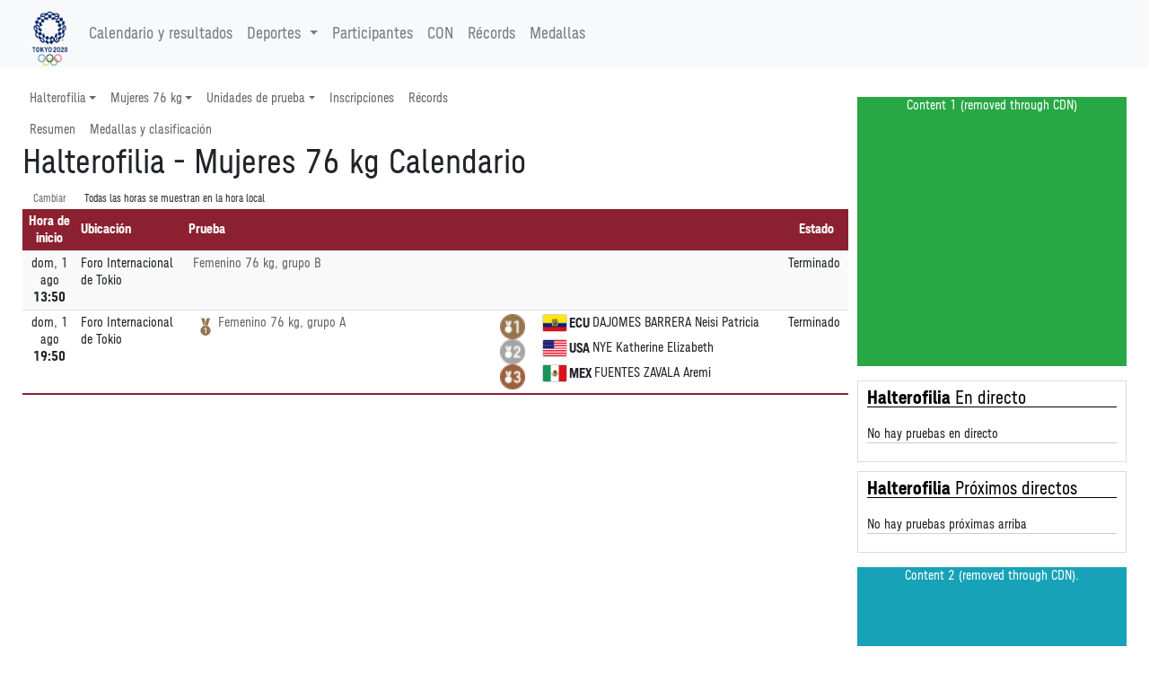

--- FILE ---
content_type: text/html
request_url: https://tokio2020.rtve.es/es/resultados/halterofilia/calendario-de-prueba-mujeres-76-kg.htm
body_size: 51736
content:
<!-- Sport and Event Base Menu -->
<!DOCTYPE html>
<html

lang="es-es"
xml:lang="es-es"
xmlns="http://www.w3.org/1999/xhtml"><meta http-equiv="edge-control" content="dca=esi, max-age=30s, downstream-ttl=-1"/><head>
<meta http-equiv="X-UA-Compatible" content="IE=edge,chrome=1" />
<meta name="viewport" content="width=device-width, initial-scale=1">
<meta charset="utf-8" />
<meta http-equiv="Content-Type" content="text/html; charset=UTF-8"/>
<meta name="save" content="history"/>

<title>
Halterofilia - Mujeres 76 kg Calendario | Juegos Ol&iacute;mpicos de Tokyo 2020</title>

<script type="application/ld+json">{"endDate":"2021-08-01 00:00:00.0","@type":"SportsEvent","name":"Mujeres 76 kg","description":"Mujeres 76 kg","location":{"address":"Tokyo, Japan","@type":"Place","name":"Tokyo, Japan"},"@id":"../../../es/resultados/halterofilia/calendario-de-prueba-mujeres-76-kg.htm","@context":"http://schema.org","url":"../../../es/resultados/halterofilia/calendario-de-prueba-mujeres-76-kg.htm","startDate":"2021-08-01 00:00:00.0"}</script><!-- Twitter Card data -->
<meta name="twitter:card" content="summary">
<meta name="twitter:site" content="@Tokyo2020">
<meta name="twitter:title" content="Halterofilia - Mujeres 76 kg Calendario | Juegos Ol&iacute;mpicos de Tokyo 2020">
<meta name="twitter:description" content="Todos los resultados y calendario de las pruebas de los Juegos Ol&iacute;mpicos de Tokio 2020 los tienes a trav&eacute;s de la plataforma de RTVE Play. Entra en RTVE.es">
<meta name="twitter:creator" content="@Tokyo2020">
<meta name="twitter:image" content="https://tokyo2020.org/en/assets/img/common/ogp.jpg">

<!-- Open Graph data -->
<meta property="og:title" content="Halterofilia - Mujeres 76 kg Calendario | Juegos Ol&iacute;mpicos de Tokyo 2020" />
<meta property="og:type" content="website" />
<meta property="og:url" content="../../../es/resultados/halterofilia/calendario-de-prueba-mujeres-76-kg.htm" />
<meta property="og:image" content="https://tokyo2020.org/en/assets/img/common/ogp.jpg" />
<meta property="og:description" content="Todos los resultados y calendario de las pruebas de los Juegos Ol&iacute;mpicos de Tokio 2020 los tienes a trav&eacute;s de la plataforma de RTVE Play. Entra en RTVE.es" />
<meta property="fb:app_id" content="0" /><meta name="description" content="Halterofilia Mujeres 76 kg - Calendario ol&iacute;mpico oficial de Tokyo 2020. Sigue la competici&oacute;n, el horario y los resultados en directo de los Juegos Ol&iacute;mpicos de Tokio."></head>
<link rel="alternate" hreflang="es" href="https://www.europeanchampionships.com/resources/template?absolute_urls=1es/resultados/halterofilia/calendario-de-prueba-mujeres-76-kg.htm" />
<link rel="stylesheet" type="text/css" href="../../../resOG2020-/style/og2020-.min.css">
<link rel="stylesheet" type="text/css" href="../../../resCOMMON/style/jquery.mThumbnailScroller.css">
<link rel="stylesheet" type="text/css" href="../../../resCOMMON/style/tablesorter.theme.default.css">
<link rel="stylesheet" type="text/css" href="../../../resCOMMON/style/fontawesome.min.css">
<link rel="stylesheet" type="text/css" href="../../../resCOMMON/style/datatables.min.css">
<link rel="stylesheet" type="text/css" href="../../../resCOMMON/style/rwd-table.min.css">

<link rel="shortcut icon" href="../../../resOG2020-/img/favicon.ico" type="image/x-icon">
<link rel="icon"          href="../../../resOG2020-/img/favicon.ico" type="image/x-icon">

<script src="../../../resCOMMON/sinfoScripts/bundle.js" type="text/javascript"></script>
<script src="../../../resCOMMON/sinfoScripts/main.js" type="text/javascript"></script>

<script> 
        var doc = document.documentElement;
        doc.setAttribute('data-useragent', navigator.userAgent);
</script>

<script>
$.extend( true, $.fn.dataTable.defaults, {
language: {
    url: '../../../resCOMMON/sinfoScripts/i18n/spa.json'
    }
} );
</script>
<script>
    !function(){
        var analytics=window.analytics=window.analytics||[];
        if(!analytics.initialize) {
            if (analytics.invoked) {
                window.console && console.error && console.error("Segment snippet included twice.");
            }
            else {
            analytics.invoked = !0;
            }
            analytics.methods = ["identify", "track", "ready", "page", "once", "off", "on", "setAnonymousId"];
            analytics.factory = function (e) {
                return function () {
                    var t = Array.prototype.slice.call(arguments);
                    t.unshift(e);
                    analytics.push(t);
                    return analytics
                }
            };
            for (var e = 0; e < analytics.methods.length; e++) {
                var key = analytics.methods[e];
                analytics[key] = analytics.factory(key);
            }
            analytics.load = function (key, e) {
                var t = document.createElement("script");
                t.type = "text/javascript";
                t.async = !0;
                t.src = "https://cdn.segment.com/analytics.js/v1/" + key + "/analytics.min.js";
                var n = document.getElementsByTagName("script")[0];
                n.parentNode.insertBefore(t, n);
                analytics._loadOptions = e;
            };
            analytics._writeKey="FSH5ZeYSgxdBJ69zoV6MOc60AqYvrbBO";
            analytics.SNIPPET_VERSION="4.13.2";
        };
    }();
</script>
<script>
$(window).on("cookies-banner-shown", function(e, params) {
    initSegmentCalls(1);
});
$(window).on("cookies-loaded", function(e, params) {
    initSegmentCalls(2);
});
function initSegmentCalls(event) {
           new SegmentCalls("FSH5ZeYSgxdBJ69zoV6MOc60AqYvrbBO", event,{"user_nation":"","page_type":"schedule","page_hostname":"","non_interaction":0,"partner_name":"Atos","implementation_provider":"Atos","language":"es","screen_id":"../../../es/resultados/halterofilia/calendario-de-prueba-mujeres-76-kg.htm","discipline":"WLF","content_geography":"","event":"","platform":"Web"});
       };
</script>
</head>

<body>
<section class="d-none">VERSION: 5.9.5.498 (04/08/2021)</section>

<INPUT type="hidden" class="sHistory" id="divScrollXPos" name="divScrollXPos">
<INPUT type="hidden" class="sHistory" id="divScrollYPos" name="divScrollYPos">
<INPUT type="hidden" class="sHistory" id="scrollXPos" name="scrollXPos">
<INPUT type="hidden" class="sHistory" id="scrollYPos" name="scrollYPos">

<div class="tk-ad-top-placeholder"></div>
<div class="tk-ad-top tk-ad-top--sticky">
<div class="tk-ad__container--top">
<div class="text-center tk-ads-banner__container">
<div class="tk-ads-banner" id="banner-top">
<div id="div-gpt-ad-tokyo2020-1" class="text-center wrs-ads"></div>
</div>
</div>
</div>
</div>
<esi:choose>
  <esi:when test="$(HTTP_USER_AGENT) has 'RMA_APP'">
  
<script type="text/javascript" charset="utf-8" src="/tokyo-2020/en/d3components/scripts/head-externally-shared.min.js?v=33"></script>

<esi:choose>
 <esi:when test="$(HTTP_HOST) == 'pre-results-www.gtwtokyo2020.org'">
<esi:include src="https://pre-results-www.gtwtokyo2020.org/OIS/OG2020-/resOG2020-/noconflict.htm" onerror="continue"/>
  </esi:when>
  
  <esi:when test="$(HTTP_HOST) == 'see-results-www.gtwtokyo2020.org'">
<esi:include src="https://see-results-www.gtwtokyo2020.org/OIS/OG2020-/resOG2020-/noconflict.htm" onerror="continue"/>  
  </esi:when>
  
  <esi:when test="$(HTTP_HOST) == 'fe-stg-www.gtwtokyo2020.org'">
<esi:include src="https://fe-stg-www.gtwtokyo2020.org/OIS/OG2020-/resOG2020-/noconflict.htm" onerror="continue"/>  
  </esi:when>
  
  <esi:when test="$(HTTP_HOST) == 'sph-results-www.gtwtokyo2020.org'">
<esi:include src="https://sph-results-www.gtwtokyo2020.org/OIS/OG2020-/resOG2020-/noconflict.htm" onerror="continue"/>  
  </esi:when>
  
  <esi:when test="$(HTTP_HOST) == 'fe-preprd-www.gtwtokyo2020.org'">
<esi:include src="https://fe-preprd-www.gtwtokyo2020.org/OIS/OG2020-/resOG2020-/noconflict.htm" onerror="continue"/>  
  </esi:when>

  <esi:when test="$(HTTP_HOST) == 'tokyo2020.org'">
<esi:include src="https://tokyo2020.org/OIS/OG2020-/resOG2020-/noconflict.htm" onerror="continue"/>  
  </esi:when>

  <esi:when test="$(HTTP_HOST) == 'gtnew.tokyo2020.org'">
<esi:include src="https://gtnew.tokyo2020.org.org/OIS/OG2020-/resOG2020-/noconflict.htm" onerror="continue"/>  
  </esi:when>

  <esi:when test="$(HTTP_HOST) == 'olympics.com'">
<esi:include src="https://olympics.com/tokyo-2020/olympic-games/resOG2020-/noconflict.htm" onerror="continue"/>  
  </esi:when>

  <esi:when test="$(HTTP_HOST) == 'stg-www.olympic-channelservices.org'">
<esi:include src="https://stg-www.olympic-channelservices.org/tokyo-2020/olympic-games/resOG2020-/noconflict.htm" onerror="continue"/>  
  </esi:when>  

  <esi:when test="$(HTTP_HOST) == 'ppp-www.olympics.com'">
<esi:include src="https://ppp-www.olympics.com/tokyo-2020/olympic-games/resOG2020-/noconflict.htm" onerror="continue"/>  
  </esi:when> 
</esi:choose>

<script>
document.addEventListener('DOMContentLoaded',function(){ 
initSegmentCalls(2);
},false)

</script>
  
  </esi:when>
  
  
  
  
  
  <esi:when test="$(HTTP_HOST) == 'pre-results-www.gtwtokyo2020.org'">
<esi:include src="https://pre-results-www.gtwtokyo2020.org/es/external/lib/event/WLFW76KG--------------------------/header" onerror="continue"/>
<esi:include src="https://pre-results-www.gtwtokyo2020.org/OIS/OG2020-/resOG2020-/noconflict.htm" onerror="continue"/>
  </esi:when>
  <esi:when test="$(HTTP_HOST) == 'see-results-www.gtwtokyo2020.org'">
    <esi:include src="https://see-results-www.gtwtokyo2020.org/es/external/lib/event/WLFW76KG--------------------------/header" onerror="continue"/>
<esi:include src="https://see-results-www.gtwtokyo2020.org/OIS/OG2020-/resOG2020-/noconflict.htm" onerror="continue"/>  
  </esi:when>
  <esi:when test="$(HTTP_HOST) == 'fe-stg-www.gtwtokyo2020.org'">
    <esi:include src="https://fe-stg-www.gtwtokyo2020.org/es/external/lib/event/WLFW76KG--------------------------/header" onerror="continue"/>
<esi:include src="https://fe-stg-www.gtwtokyo2020.org/OIS/OG2020-/resOG2020-/noconflict.htm" onerror="continue"/>  
  </esi:when>
  <esi:when test="$(HTTP_HOST) == 'sph-results-www.gtwtokyo2020.org'">
    <esi:include src="https://sph-results-www.gtwtokyo2020.org/es/external/lib/event/WLFW76KG--------------------------/header" onerror="continue"/>
    <esi:include src="https://sph-results-www.gtwtokyo2020.org/OIS/OG2020-/resOG2020-/noconflict.htm" onerror="continue"/>  
  </esi:when>
  <esi:when test="$(HTTP_HOST) == 'fe-preprd-www.gtwtokyo2020.org'">
    <esi:include src="https://fe-preprd-www.gtwtokyo2020.org/es/external/lib/event/WLFW76KG--------------------------/header" onerror="continue"/>
    <esi:include src="https://fe-preprd-www.gtwtokyo2020.org/OIS/OG2020-/resOG2020-/noconflict.htm" onerror="continue"/>  
  </esi:when>
  <esi:when test="$(HTTP_HOST) == 'tokyo2020.org'">
    <esi:include src="https://tokyo2020.org/es/external/lib/event/WLFW76KG--------------------------/header" onerror="continue"/>
    <esi:include src="https://tokyo2020.org/OIS/OG2020-/resOG2020-/noconflict.htm" onerror="continue"/>  
  </esi:when>
  <esi:when test="$(HTTP_HOST) == 'gtnew.tokyo2020.org'">
    <esi:include src="https://gtnew.tokyo2020.org/es/external/lib/event/WLFW76KG--------------------------/header" onerror="continue"/>
    <esi:include src="https://gtnew.tokyo2020.org.org/OIS/OG2020-/resOG2020-/noconflict.htm" onerror="continue"/>  
  </esi:when>
  <esi:when test="$(HTTP_HOST) == 'olympics.com'">
    <esi:include src="https://olympics.com/tokyo-2020/es/external/lib/event/WLFW76KG--------------------------/header" onerror="continue"/>
    <esi:include src="https://olympics.com/tokyo-2020/olympic-games/resOG2020-/noconflict.htm" onerror="continue"/>  
  </esi:when>
  <esi:when test="$(HTTP_HOST) == 'stg-www.olympic-channelservices.org'">
    <esi:include src="https://stg-www.olympic-channelservices.org/tokyo-2020/es/external/lib/event/WLFW76KG--------------------------/header" onerror="continue"/>
    <esi:include src="https://stg-www.olympic-channelservices.org/tokyo-2020/olympic-games/resOG2020-/noconflict.htm" onerror="continue"/>  
  </esi:when>  
  <esi:when test="$(HTTP_HOST) == 'ppp-www.olympics.com'">
    <esi:include src="https://ppp-www.olympics.com/tokyo-2020/es/external/lib/event/WLFW76KG--------------------------/header" onerror="continue"/>
    <esi:include src="https://ppp-www.olympics.com/tokyo-2020/olympic-games/resOG2020-/noconflict.htm" onerror="continue"/>  
  </esi:when>  
<esi:when test="$(HTTP_HOST) == 'tokio2020.rtve.es'">
<esi:include src="https://www.rtve.es/components/jjoo/WLF-------------------------------/cabecera.inc" onerror="continue"/>
</esi:when>
</esi:choose>

<esi:remove>
<header >
<link rel="stylesheet" type="text/css" href="../../../resOG2020-/fonts/fontface.min.css">
<div class="navbar-light bg-light">
<nav class="navbar navbar-expand-lg container">
<a href="#" class="navbar-brand main-logo" title="Halterofilia - Mujeres 76 kg Calendario | Juegos Ol&iacute;mpicos de Tokyo 2020">
<img src="../../../resOG2020-/img/nav/logo.png" role="presentation" class="img-fluid" aria-hidden="true" alt="Halterofilia - Mujeres 76 kg Calendario | Juegos Ol&iacute;mpicos de Tokyo 2020"/>
</a>
<button class="navbar-toggler" type="button" data-toggle="collapse" data-target="#navbarSupportedContent" aria-controls="navbarSupportedContent" aria-expanded="false" aria-label="Toggle navigation">
    <span class="navbar-toggler-icon"></span>
  </button>
  
<div class="collapse navbar-collapse" id="navbarSupportedContent">
<ul class="navbar-nav mr-auto">
<li class="nav-item">
<a class="nav-link" href="../../../es/resultados/todos-los-deportes/calendario-olimpico.htm">
Calendario y resultados</a>
</li>

<li class="nav-item dropdown">
<a class="nav-link dropdown-toggle" data-toggle="dropdown" href="#" role="button" aria-haspopup="true" aria-expanded="false">
 Deportes<span class="caret"></span>
</a>
     
 <ul class="dropdown-menu">
<li class="dropdown-item text-nowrap col-md-3">
<a href='../../../es/resultados/aguas-abiertas/calendario-y-resultados-olimpicos.htm' title='Calendario y resultados Ol&iacute;mpicos - Aguas abiertas'><img src="../../../resOG2020-/img/sports/OWS.png" role="presentation" aria-hidden="true" alt="" class="sport-icon" align="middle"/>Aguas abiertas</a></li>
<li class="dropdown-item text-nowrap col-md-3">
<a href='../../../es/resultados/atletismo/calendario-y-resultados-olimpicos.htm' title='Calendario y resultados Ol&iacute;mpicos - Atletismo'><img src="../../../resOG2020-/img/sports/ATH.png" role="presentation" aria-hidden="true" alt="" class="sport-icon" align="middle"/>Atletismo</a></li>
<li class="dropdown-item text-nowrap col-md-3">
<a href='../../../es/resultados/badminton/calendario-y-resultados-olimpicos.htm' title='Calendario y resultados Ol&iacute;mpicos - B&aacute;dminton'><img src="../../../resOG2020-/img/sports/BDM.png" role="presentation" aria-hidden="true" alt="" class="sport-icon" align="middle"/>B&aacute;dminton</a></li>
<li class="dropdown-item text-nowrap col-md-3">
<a href='../../../es/resultados/baloncesto/calendario-y-resultados-olimpicos.htm' title='Calendario y resultados Ol&iacute;mpicos - Baloncesto'><img src="../../../resOG2020-/img/sports/BKB.png" role="presentation" aria-hidden="true" alt="" class="sport-icon" align="middle"/>Baloncesto</a></li>
<li class="dropdown-item text-nowrap col-md-3">
<a href='../../../es/resultados/baloncesto-3x3/calendario-y-resultados-olimpicos.htm' title='Calendario y resultados Ol&iacute;mpicos - Baloncesto 3x3'><img src="../../../resOG2020-/img/sports/BK3.png" role="presentation" aria-hidden="true" alt="" class="sport-icon" align="middle"/>Baloncesto 3x3</a></li>
<li class="dropdown-item text-nowrap col-md-3">
<a href='../../../es/resultados/balonmano/calendario-y-resultados-olimpicos.htm' title='Calendario y resultados Ol&iacute;mpicos - Balonmano'><img src="../../../resOG2020-/img/sports/HBL.png" role="presentation" aria-hidden="true" alt="" class="sport-icon" align="middle"/>Balonmano</a></li>
<li class="dropdown-item text-nowrap col-md-3">
<a href='../../../es/resultados/beisbol-softbol/calendario-y-resultados-olimpicos.htm' title='Calendario y resultados Ol&iacute;mpicos - B&eacute;isbol/softbol'><img src="../../../resOG2020-/img/sports/BSB.png" role="presentation" aria-hidden="true" alt="" class="sport-icon" align="middle"/>B&eacute;isbol/softbol</a></li>
<li class="dropdown-item text-nowrap col-md-3">
<a href='../../../es/resultados/bmx-freestyle/calendario-y-resultados-olimpicos.htm' title='Calendario y resultados Ol&iacute;mpicos - BMX freestyle'><img src="../../../resOG2020-/img/sports/BMF.png" role="presentation" aria-hidden="true" alt="" class="sport-icon" align="middle"/>BMX freestyle</a></li>
<li class="dropdown-item text-nowrap col-md-3">
<a href='../../../es/resultados/bmx-racing/calendario-y-resultados-olimpicos.htm' title='Calendario y resultados Ol&iacute;mpicos - BMX racing'><img src="../../../resOG2020-/img/sports/BMX.png" role="presentation" aria-hidden="true" alt="" class="sport-icon" align="middle"/>BMX racing</a></li>
<li class="dropdown-item text-nowrap col-md-3">
<a href='../../../es/resultados/boxeo/calendario-y-resultados-olimpicos.htm' title='Calendario y resultados Ol&iacute;mpicos - Boxeo'><img src="../../../resOG2020-/img/sports/BOX.png" role="presentation" aria-hidden="true" alt="" class="sport-icon" align="middle"/>Boxeo</a></li>
<li class="dropdown-item text-nowrap col-md-3">
<a href='../../../es/resultados/ciclismo-de-montana/calendario-y-resultados-olimpicos.htm' title='Calendario y resultados Ol&iacute;mpicos - Ciclismo de monta&ntilde;a'><img src="../../../resOG2020-/img/sports/MTB.png" role="presentation" aria-hidden="true" alt="" class="sport-icon" align="middle"/>Ciclismo de monta&ntilde;a</a></li>
<li class="dropdown-item text-nowrap col-md-3">
<a href='../../../es/resultados/ciclismo-en-pista/calendario-y-resultados-olimpicos.htm' title='Calendario y resultados Ol&iacute;mpicos - Ciclismo en pista'><img src="../../../resOG2020-/img/sports/CTR.png" role="presentation" aria-hidden="true" alt="" class="sport-icon" align="middle"/>Ciclismo en pista</a></li>
<li class="dropdown-item text-nowrap col-md-3">
<a href='../../../es/resultados/ciclismo-en-ruta/calendario-y-resultados-olimpicos.htm' title='Calendario y resultados Ol&iacute;mpicos - Ciclismo en ruta'><img src="../../../resOG2020-/img/sports/CRD.png" role="presentation" aria-hidden="true" alt="" class="sport-icon" align="middle"/>Ciclismo en ruta</a></li>
<li class="dropdown-item text-nowrap col-md-3">
<a href='../../../es/resultados/escalada-deportiva/calendario-y-resultados-olimpicos.htm' title='Calendario y resultados Ol&iacute;mpicos - Escalada deportiva'><img src="../../../resOG2020-/img/sports/CLB.png" role="presentation" aria-hidden="true" alt="" class="sport-icon" align="middle"/>Escalada deportiva</a></li>
<li class="dropdown-item text-nowrap col-md-3">
<a href='../../../es/resultados/esgrima/calendario-y-resultados-olimpicos.htm' title='Calendario y resultados Ol&iacute;mpicos - Esgrima'><img src="../../../resOG2020-/img/sports/FEN.png" role="presentation" aria-hidden="true" alt="" class="sport-icon" align="middle"/>Esgrima</a></li>
<li class="dropdown-item text-nowrap col-md-3">
<a href='../../../es/resultados/futbol/calendario-y-resultados-olimpicos.htm' title='Calendario y resultados Ol&iacute;mpicos - F&uacute;tbol'><img src="../../../resOG2020-/img/sports/FBL.png" role="presentation" aria-hidden="true" alt="" class="sport-icon" align="middle"/>F&uacute;tbol</a></li>
<li class="dropdown-item text-nowrap col-md-3">
<a href='../../../es/resultados/gimnasia-artistica/calendario-y-resultados-olimpicos.htm' title='Calendario y resultados Ol&iacute;mpicos - Gimnasia art&iacute;stica'><img src="../../../resOG2020-/img/sports/GAR.png" role="presentation" aria-hidden="true" alt="" class="sport-icon" align="middle"/>Gimnasia art&iacute;stica</a></li>
<li class="dropdown-item text-nowrap col-md-3">
<a href='../../../es/resultados/gimnasia-en-trampolin/calendario-y-resultados-olimpicos.htm' title='Calendario y resultados Ol&iacute;mpicos - Gimnasia en trampol&iacute;n'><img src="../../../resOG2020-/img/sports/GTR.png" role="presentation" aria-hidden="true" alt="" class="sport-icon" align="middle"/>Gimnasia en trampol&iacute;n</a></li>
<li class="dropdown-item text-nowrap col-md-3">
<a href='../../../es/resultados/gimnasia-ritmica/calendario-y-resultados-olimpicos.htm' title='Calendario y resultados Ol&iacute;mpicos - Gimnasia r&iacute;tmica'><img src="../../../resOG2020-/img/sports/GRY.png" role="presentation" aria-hidden="true" alt="" class="sport-icon" align="middle"/>Gimnasia r&iacute;tmica</a></li>
<li class="dropdown-item text-nowrap col-md-3">
<a href='../../../es/resultados/golf/calendario-y-resultados-olimpicos.htm' title='Calendario y resultados Ol&iacute;mpicos - Golf'><img src="../../../resOG2020-/img/sports/GLF.png" role="presentation" aria-hidden="true" alt="" class="sport-icon" align="middle"/>Golf</a></li>
<li class="dropdown-item text-nowrap col-md-3">
<a href='../../../es/resultados/halterofilia/calendario-y-resultados-olimpicos.htm' title='Calendario y resultados Ol&iacute;mpicos - Halterofilia'><img src="../../../resOG2020-/img/sports/WLF.png" role="presentation" aria-hidden="true" alt="" class="sport-icon" align="middle"/>Halterofilia</a></li>
<li class="dropdown-item text-nowrap col-md-3">
<a href='../../../es/resultados/hipica/calendario-y-resultados-olimpicos.htm' title='Calendario y resultados Ol&iacute;mpicos - H&iacute;pica'><img src="../../../resOG2020-/img/sports/EQU.png" role="presentation" aria-hidden="true" alt="" class="sport-icon" align="middle"/>H&iacute;pica</a></li>
<li class="dropdown-item text-nowrap col-md-3">
<a href='../../../es/resultados/hockey-hierba/calendario-y-resultados-olimpicos.htm' title='Calendario y resultados Ol&iacute;mpicos - Hockey hierba'><img src="../../../resOG2020-/img/sports/HOC.png" role="presentation" aria-hidden="true" alt="" class="sport-icon" align="middle"/>Hockey hierba</a></li>
<li class="dropdown-item text-nowrap col-md-3">
<a href='../../../es/resultados/judo/calendario-y-resultados-olimpicos.htm' title='Calendario y resultados Ol&iacute;mpicos - Judo'><img src="../../../resOG2020-/img/sports/JUD.png" role="presentation" aria-hidden="true" alt="" class="sport-icon" align="middle"/>Judo</a></li>
<li class="dropdown-item text-nowrap col-md-3">
<a href='../../../es/resultados/karate/calendario-y-resultados-olimpicos.htm' title='Calendario y resultados Ol&iacute;mpicos - Karate'><img src="../../../resOG2020-/img/sports/KTE.png" role="presentation" aria-hidden="true" alt="" class="sport-icon" align="middle"/>Karate</a></li>
<li class="dropdown-item text-nowrap col-md-3">
<a href='../../../es/resultados/lucha/calendario-y-resultados-olimpicos.htm' title='Calendario y resultados Ol&iacute;mpicos - Lucha'><img src="../../../resOG2020-/img/sports/WRE.png" role="presentation" aria-hidden="true" alt="" class="sport-icon" align="middle"/>Lucha</a></li>
<li class="dropdown-item text-nowrap col-md-3">
<a href='../../../es/resultados/natacion/calendario-y-resultados-olimpicos.htm' title='Calendario y resultados Ol&iacute;mpicos - Nataci&oacute;n'><img src="../../../resOG2020-/img/sports/SWM.png" role="presentation" aria-hidden="true" alt="" class="sport-icon" align="middle"/>Nataci&oacute;n</a></li>
<li class="dropdown-item text-nowrap col-md-3">
<a href='../../../es/resultados/natacion-artistica/calendario-y-resultados-olimpicos.htm' title='Calendario y resultados Ol&iacute;mpicos - Nataci&oacute;n art&iacute;stica'><img src="../../../resOG2020-/img/sports/SWA.png" role="presentation" aria-hidden="true" alt="" class="sport-icon" align="middle"/>Nataci&oacute;n art&iacute;stica</a></li>
<li class="dropdown-item text-nowrap col-md-3">
<a href='../../../es/resultados/pentatlon-moderno/calendario-y-resultados-olimpicos.htm' title='Calendario y resultados Ol&iacute;mpicos - Pentatl&oacute;n moderno'><img src="../../../resOG2020-/img/sports/MPN.png" role="presentation" aria-hidden="true" alt="" class="sport-icon" align="middle"/>Pentatl&oacute;n moderno</a></li>
<li class="dropdown-item text-nowrap col-md-3">
<a href='../../../es/resultados/piraguismo-eslalon/calendario-y-resultados-olimpicos.htm' title='Calendario y resultados Ol&iacute;mpicos - Pirag&uuml;ismo eslalon'><img src="../../../resOG2020-/img/sports/CSL.png" role="presentation" aria-hidden="true" alt="" class="sport-icon" align="middle"/>Pirag&uuml;ismo eslalon</a></li>
<li class="dropdown-item text-nowrap col-md-3">
<a href='../../../es/resultados/piraguismo-esprint/calendario-y-resultados-olimpicos.htm' title='Calendario y resultados Ol&iacute;mpicos - Pirag&uuml;ismo esprint'><img src="../../../resOG2020-/img/sports/CSP.png" role="presentation" aria-hidden="true" alt="" class="sport-icon" align="middle"/>Pirag&uuml;ismo esprint</a></li>
<li class="dropdown-item text-nowrap col-md-3">
<a href='../../../es/resultados/remo/calendario-y-resultados-olimpicos.htm' title='Calendario y resultados Ol&iacute;mpicos - Remo'><img src="../../../resOG2020-/img/sports/ROW.png" role="presentation" aria-hidden="true" alt="" class="sport-icon" align="middle"/>Remo</a></li>
<li class="dropdown-item text-nowrap col-md-3">
<a href='../../../es/resultados/rugby-7/calendario-y-resultados-olimpicos.htm' title='Calendario y resultados Ol&iacute;mpicos - Rugby 7'><img src="../../../resOG2020-/img/sports/RUG.png" role="presentation" aria-hidden="true" alt="" class="sport-icon" align="middle"/>Rugby 7</a></li>
<li class="dropdown-item text-nowrap col-md-3">
<a href='../../../es/resultados/saltos/calendario-y-resultados-olimpicos.htm' title='Calendario y resultados Ol&iacute;mpicos - Saltos'><img src="../../../resOG2020-/img/sports/DIV.png" role="presentation" aria-hidden="true" alt="" class="sport-icon" align="middle"/>Saltos</a></li>
<li class="dropdown-item text-nowrap col-md-3">
<a href='../../../es/resultados/skateboarding/calendario-y-resultados-olimpicos.htm' title='Calendario y resultados Ol&iacute;mpicos - Skateboarding'><img src="../../../resOG2020-/img/sports/SKB.png" role="presentation" aria-hidden="true" alt="" class="sport-icon" align="middle"/>Skateboarding</a></li>
<li class="dropdown-item text-nowrap col-md-3">
<a href='../../../es/resultados/surf/calendario-y-resultados-olimpicos.htm' title='Calendario y resultados Ol&iacute;mpicos - Surf'><img src="../../../resOG2020-/img/sports/SRF.png" role="presentation" aria-hidden="true" alt="" class="sport-icon" align="middle"/>Surf</a></li>
<li class="dropdown-item text-nowrap col-md-3">
<a href='../../../es/resultados/taekwondo/calendario-y-resultados-olimpicos.htm' title='Calendario y resultados Ol&iacute;mpicos - Taekwondo'><img src="../../../resOG2020-/img/sports/TKW.png" role="presentation" aria-hidden="true" alt="" class="sport-icon" align="middle"/>Taekwondo</a></li>
<li class="dropdown-item text-nowrap col-md-3">
<a href='../../../es/resultados/tenis/calendario-y-resultados-olimpicos.htm' title='Calendario y resultados Ol&iacute;mpicos - Tenis'><img src="../../../resOG2020-/img/sports/TEN.png" role="presentation" aria-hidden="true" alt="" class="sport-icon" align="middle"/>Tenis</a></li>
<li class="dropdown-item text-nowrap col-md-3">
<a href='../../../es/resultados/tenis-de-mesa/calendario-y-resultados-olimpicos.htm' title='Calendario y resultados Ol&iacute;mpicos - Tenis de mesa'><img src="../../../resOG2020-/img/sports/TTE.png" role="presentation" aria-hidden="true" alt="" class="sport-icon" align="middle"/>Tenis de mesa</a></li>
<li class="dropdown-item text-nowrap col-md-3">
<a href='../../../es/resultados/tiro/calendario-y-resultados-olimpicos.htm' title='Calendario y resultados Ol&iacute;mpicos - Tiro'><img src="../../../resOG2020-/img/sports/SHO.png" role="presentation" aria-hidden="true" alt="" class="sport-icon" align="middle"/>Tiro</a></li>
<li class="dropdown-item text-nowrap col-md-3">
<a href='../../../es/resultados/tiro-con-arco/calendario-y-resultados-olimpicos.htm' title='Calendario y resultados Ol&iacute;mpicos - Tiro con arco'><img src="../../../resOG2020-/img/sports/ARC.png" role="presentation" aria-hidden="true" alt="" class="sport-icon" align="middle"/>Tiro con arco</a></li>
<li class="dropdown-item text-nowrap col-md-3">
<a href='../../../es/resultados/triatlon/calendario-y-resultados-olimpicos.htm' title='Calendario y resultados Ol&iacute;mpicos - Triatl&oacute;n'><img src="../../../resOG2020-/img/sports/TRI.png" role="presentation" aria-hidden="true" alt="" class="sport-icon" align="middle"/>Triatl&oacute;n</a></li>
<li class="dropdown-item text-nowrap col-md-3">
<a href='../../../es/resultados/vela/calendario-y-resultados-olimpicos.htm' title='Calendario y resultados Ol&iacute;mpicos - Vela'><img src="../../../resOG2020-/img/sports/SAL.png" role="presentation" aria-hidden="true" alt="" class="sport-icon" align="middle"/>Vela</a></li>
<li class="dropdown-item text-nowrap col-md-3">
<a href='../../../es/resultados/voleibol/calendario-y-resultados-olimpicos.htm' title='Calendario y resultados Ol&iacute;mpicos - Voleibol'><img src="../../../resOG2020-/img/sports/VVO.png" role="presentation" aria-hidden="true" alt="" class="sport-icon" align="middle"/>Voleibol</a></li>
<li class="dropdown-item text-nowrap col-md-3">
<a href='../../../es/resultados/voley-playa/calendario-y-resultados-olimpicos.htm' title='Calendario y resultados Ol&iacute;mpicos - V&oacute;ley-playa'><img src="../../../resOG2020-/img/sports/VBV.png" role="presentation" aria-hidden="true" alt="" class="sport-icon" align="middle"/>V&oacute;ley-playa</a></li>
<li class="dropdown-item text-nowrap col-md-3">
<a href='../../../es/resultados/waterpolo/calendario-y-resultados-olimpicos.htm' title='Calendario y resultados Ol&iacute;mpicos - Waterpolo'><img src="../../../resOG2020-/img/sports/WPO.png" role="presentation" aria-hidden="true" alt="" class="sport-icon" align="middle"/>Waterpolo</a></li>
	</ul>
	</li>
	 
	<li class="nav-item">
		<a class="nav-link" href="../../../es/resultados/todos-los-deportes/deportistas.htm">
			Participantes</a>
	</li>

	<li class="nav-item">
			<a class="nav-link" href="../../../es/resultados/todos-los-deportes/listed-nocs.htm">
				CON</a>
		</li>
	<li class="nav-item">
		<a class="nav-link" href="../../../es/resultados/todos-los-deportes/records.htm">
			R&eacute;cords</a>
	</li>

	<li class="nav-item">
		<a class="nav-link" href="../../../es/resultados/todos-los-deportes/clasificacion-por-medallas.htm">
			Medallas</a>
	</li>


</ul>



</div>
	</nav>
</div></header>
</esi:remove><div id="div-gpt-ad-tokyo2020-ath"  class="text-center my-3 wrs-ads">
</div>

<main id="mainContainer" class="wrs-content" role="main">	
	<div class="container">
		<div class="row">
			<div class="col-lg-9 d-flex flex-column">
				<nav class="navbar navbar-expand-md p-0 navbar-sport">
	<button class="navbar-toggler m-2" type="button" data-toggle="collapse" data-target="#navbarSport">
		<span class="sr-only">Mostrar navegaci&oacute;n de deporte</span>
	    <span class="navbar-toggler-icon"></span>
	</button>
	<div class="collapse navbar-collapse flex-column" id="navbarSport">
	    <ul class="navbar-nav nav w-100">
	            
	<li class="nav-item dropdown position-static no-rma" >
	  			<a class="nav-link dropdown-toggle" href="#" role="button"  
	  				data-toggle="dropdown" aria-haspopup="true" aria-expanded="false" >
	   				Halterofilia</a>
	  			<div class="dropdown-menu container-fluid" data-url="../../../es/resultados/todos-los-deportes/zzzmspo2.htm">
	  				<div class="dropdown-content row"></div>
				</div>
			</li>			
		<li class="nav-item dropdown position-static no-rma" >
	  			<a class="nav-link dropdown-toggle" href="#" role="button"  
	  				data-toggle="dropdown" aria-haspopup="true" aria-expanded="false" >
	   				Mujeres 76 kg</a>
	  			<div class="dropdown-menu container-fluid" data-url="../../../es/resultados/halterofilia/zzzmeven.htm">
	  				<div class="dropdown-content row"></div>
				</div>
			</li>			
		<li class="nav-item dropdown position-static " >
	  			<a class="nav-link dropdown-toggle" href="#" role="button"  
	  				data-toggle="dropdown" aria-haspopup="true" aria-expanded="false" >
	   				Unidades de prueba</a>
	  			<div class="dropdown-menu container-fluid" data-url="../../../es/resultados/halterofilia/zzzmnavi-mujeres-76-kg.htm">
	  				<div class="dropdown-content UnitNavigator"></div>
				</div>
			</li>			
		<li class="nav-item no-rma" >
				<a class="nav-link" href="../../../es/resultados/halterofilia/inscripciones-deportivas.htm">
					Inscripciones</a>
			</li>
		<li class="nav-item no-rma" >
				<a class="nav-link" href="../../../es/resultados/halterofilia/records.htm">
					R&eacute;cords</a>
			</li>
		<li id="activity-list-link" class="d-none nav-item">
	 			<a class="nav-link" href="#">Lista de actividades</a>
	 		</li>    
	 		
	<li id="about-sport-link" class="nav-link-gtws d-none">
	 			<a class="nav-link" href="#">Acerca del deporte</a>
	 		</li>         
	<li id="non-competition-schedule-link" class="d-none nav-item">
	 			<a class="nav-link" href="#">Calendario fuera de competici&oacute;n</a>
	 		</li>
        </ul>
        <ul class="navbar-nav nav w-100">
	

<!--Begin Loader-->
<div id="4304d974-d85d-4556-acc2-ca165b1a9dfc" class ="d-md-flex">
</div>
<script>
loadPageToDiv('4304d974-d85d-4556-acc2-ca165b1a9dfc','../../../es/resultados/halterofilia/wlfs060c-mujeres-76-kg.htm',0,initCurrentPageLink,'');
</script>
<!--End Loader-->

</ul>
		
	</div>
</nav>	

<script>
$(function(){
	initEventMenuLinks();
	
	
	$(".navbar-sport .dropdown-toggle").click(function(e){
		//e.preventDefault();
		var menu = $(this).closest(".nav-item").find(".dropdown-menu");
		var content = menu.find(".dropdown-content");
		var url = menu.attr("data-url");
		if (url){
			if (menu.hasClass("show")){
				menu.removeClass("show").trigger(new $.Event('hidden.bs.dropdown'));
			}else{
				$(".navbar-sport .dropdown-menu").removeClass("show");
				content.html('<div class="text-center"><i class="fas fa-spinner fa-spin fa-3x "></i></div>');
				$.ajax({
					url: url
				}).done(function(html){
					content.html(html);
					menu.addClass("show").trigger(new $.Event('shown.bs.dropdown'));
				}).fail(function(){
					content.empty();
				});	
			}
		}
		return false;
	});

	$(".navbar-sport .dropdown").on("shown.bs.dropdown", function () {
		var nav = $(this).find(".UnitNavigator");
		if (nav.length > 0){
			setTimeout(function(){
				$event_unit_link = $('.UnitNavigatorContainer.current');
				$("#event-navi-scroller").mThumbnailScroller("scrollTo", $event_unit_link, {duration:0.01});
			},100);
		}
	});
		
	
});
</script>


<!--Begin Loader-->
<div id="aae36b53-a75e-4ac4-aeec-d810e05ec497" class ="">
</div>
<script>
loadPageToDiv('aae36b53-a75e-4ac4-aeec-d810e05ec497','../../../es/resultados/halterofilia/zzzalert.htm',30,'','');
</script>
<!--End Loader-->

<!-- change order from navigator events -->
<h1  >	
	Halterofilia - Mujeres 76 kg Calendario</h1>
<div class="schedule-container" id="WLF76KG--------------">
		<small class="d-flex flex-row">
		<!-- Accesibility -->
			<a href="#" class="change-local-time mx-1 px-2 py-1" aria-label="SwitchTime.<!--__INTL_NOT_DEFINED___D_LabelSwitchTime_-->">Cambiar</a>
			<span class="local-time-msg px-2 py-1" style="display:none;">Todas las horas se muestran en la hora local</span>
			<span class="computer-time-msg px-2 py-1" style="display:none;">Todas las horas se muestran en funci&oacute;n de tu zona horaria</span>
		</small>

		<div class="table-responsive" >
			<table class="table table-hover table-schedule">

				<thead>
				<tr>
					<th class="text-center schedule-time" scope="col">
						Hora de inicio</th>
					<th class="text-left schedule-venue d-none d-md-table-cell" scope="col">
						Ubicaci&oacute;n</th>
					<th  class="text-left" scope="col">
						Prueba</th>
					<th  class="text-center schedule-status" scope="col">
						Estado</th>
				</tr>
				</thead>
				<tr class="clickable-schedule-row" sport="WLF" data-url="../../../es/resultados/halterofilia/resultado-mujeres-76-kg-fnl-b00100-.htm">
								<!-- DISCIPLINE -->
						<!-- START TIME -->
						<!-- Accesibility -->
<td class="text-center schedule-time">
							<!-- Accesibility -->
							<div class="computer-date-data" full-date="2021-08-01T13:50:00+09:00" local-date="dom, 1 ago"></div>
							<strong>
								<span class="schedule-time-data" full-date="2021-08-01T13:50:00+09:00" local-time="13:50"></span>
								</strong>

								</td>

						<!-- VENUE -->
						<td class="schedule-venue d-none d-md-table-cell">
							Foro Internacional de Tokio</td>

						<!-- EVENT -->
						<td class="schedule-event">
							<div class="container-fluid">
								<div class="row">
									<div class="col-sm-6">
										<div class="d-flex">
											<div class="flex-grow-1">
												<a href="../../../es/resultados/halterofilia/resultado-mujeres-76-kg-fnl-b00100-.htm" title="Resultado - Femenino 76 kg, grupo B">
													Femenino 76 kg, grupo B</a>
												</div>
											</div>
									</div>
									<div class="col-sm-6">
										</div></div></div></td>

						<!-- STATUS -->
						<td class="schedule-status" >

							<div class="StatusBoxSchedule StatusBox5">Terminado</div></td>

						<!-- AVAILABLE -->

					</tr>
					<tr class="clickable-schedule-row" sport="WLF" data-url="../../../es/resultados/halterofilia/resultado-mujeres-76-kg-fnl-a00100-.htm">
								<!-- DISCIPLINE -->
						<!-- START TIME -->
						<!-- Accesibility -->
<td class="text-center schedule-time">
							<!-- Accesibility -->
							<div class="computer-date-data" full-date="2021-08-01T19:50:00+09:00" local-date="dom, 1 ago"></div>
							<strong>
								<span class="schedule-time-data" full-date="2021-08-01T19:50:00+09:00" local-time="19:50"></span>
								</strong>

								</td>

						<!-- VENUE -->
						<td class="schedule-venue d-none d-md-table-cell">
							Foro Internacional de Tokio</td>

						<!-- EVENT -->
						<td class="schedule-event">
							<div class="container-fluid">
								<div class="row">
									<div class="col-sm-6">
										<div class="d-flex">
											<img src="../../../resOG2020-/img/nav/medal-1.png" title="Prueba por la medalla de oro" role="presentation" aria-hidden="true" alt="" class="medal"/>
											<div class="flex-grow-1">
												<a href="../../../es/resultados/halterofilia/resultado-mujeres-76-kg-fnl-a00100-.htm" title="Resultado - Femenino 76 kg, grupo A">
													Femenino 76 kg, grupo A</a>
												</div>
											</div>
									</div>
									<div class="col-sm-6">
										<div class="container-fluid">
		<div class="row">
			<div class="col-2 text-center MedalBoxSmall">
				<img src="../../../resOG2020-/img/medals/big/1.png" alt="Medalla de oro"/>							
			</div>
			<div class="col-10 text-left">			
	 			<div class="playerTag" country="ECU" register="1462004"><span class="country"><img class="flag" role="presentation" aria-hidden="true" alt="" src="../../../resCOMMON/img/flags/ECU.png" title="Ecuador" /><abbr class="noc" title="Ecuador">ECU</abbr></span><div class="name"><span class="d-md-none">DAJOMES BARRERA NP</span><span class="d-none d-md-inline">DAJOMES BARRERA Neisi Patricia</span></div></div></div>

		</div>
		<div class="row">
			<div class="col-2 text-center MedalBoxSmall">
				<img src="../../../resOG2020-/img/medals/big/2.png" alt="Medalla de plata"/>							
			</div>
			<div class="col-10 text-left">			
	 			<div class="playerTag" country="USA" register="1285332"><span class="country"><img class="flag" role="presentation" aria-hidden="true" alt="" src="../../../resCOMMON/img/flags/USA.png" title="Estados Unidos" /><abbr class="noc" title="Estados Unidos">USA</abbr></span><div class="name"><span class="d-md-none">NYE KE</span><span class="d-none d-md-inline">NYE Katherine Elizabeth</span></div></div></div>

		</div>
		<div class="row">
			<div class="col-2 text-center MedalBoxSmall">
				<img src="../../../resOG2020-/img/medals/big/3.png" alt="Medalla de bronce"/>							
			</div>
			<div class="col-10 text-left">			
	 			<div class="playerTag" country="MEX" register="1302080"><span class="country"><img class="flag" role="presentation" aria-hidden="true" alt="" src="../../../resCOMMON/img/flags/MEX.png" title="M&eacute;xico" /><abbr class="noc" title="M&eacute;xico">MEX</abbr></span><div class="name"><span class="d-md-none">FUENTES ZAVALA A</span><span class="d-none d-md-inline">FUENTES ZAVALA Aremi</span></div></div></div>

		</div>
		</div>
</div></div></div></td>

						<!-- STATUS -->
						<td class="schedule-status" >

							<div class="StatusBoxSchedule StatusBox5">Terminado</div></td>

						<!-- AVAILABLE -->

					</tr>
					</table>
		</div>
		<script>
	$(document).ready(function(){
		if(false && false){
		}else if(false){
			$('#legendZZZS105A').addClass("d-none d-md-block")
		}else if(false){
			$('#legendZZZS105A').addClass("d-md-none")
		}
	});
	</script>
</div>
<script>





    $(document).ready(function() {
    	//Accesibility with title
    	//reset title when mouseenter and restore title when mouseleave
//     	$( ".change-local-time" )
// 		.mouseenter(function() {  
// 			var title = $(this).attr("title");
// 			//alert (title);
// 			$(this).attr("temp_title", title);
// 			$(this).attr("title","");
// 		})
// 		.mouseleave(function() {
// 			var title = $(this).attr("temp_title");
// 			//alert (title);
// 			$(this).attr("title", title);
// 			$(this).removeAttr("temp_title");
// 		});
    	//Accesibility
        $(".change-local-time").on("click", function(e){
            e.preventDefault();
            e.stopPropagation();
            e.stopImmediatePropagation();
            var activated = localStorage.getItem("wrs-computer-time-activated") | 0;
            localStorage.setItem("wrs-computer-time-activated", (activated == 1) ? 0 : 1);
            setComputerTimeInSchedule(null, "es_ES", "ddd, D MMM");
        });

        initClickableScheduleRows();
        setComputerTimeInSchedule(null, "es_ES", "ddd, D MMM");
    });
</script><script>
	$(document).ready(function(){
		if(false && false){
		}else if(false){
			$('#legendZZZS105A').addClass("d-none d-md-block")
		}else if(false){
			$('#legendZZZS105A').addClass("d-md-none")
		}
	});
	</script>
<div id="div-gpt-ad-tokyo2020-2"  class="text-center my-3 wrs-ads">
</div>
</div>

			<div class="col-lg-3 sidebar">
				<esi:choose>
		<esi:when test="$(HTTP_USER_AGENT) has 'RMA_APP'">
		</esi:when>
		<esi:when test="$(HTTP_HOST) == 'pre-results-www.gtwtokyo2020.org'">
		    <esi:include src="https://pre-results-www.gtwtokyo2020.org/es/external/lib/event/WLFW76KG--------------------------/content1" onerror="continue"/>
		</esi:when>
		<esi:when test="$(HTTP_HOST) == 'see-results-www.gtwtokyo2020.org'">
		    <esi:include src="https://see-results-www.gtwtokyo2020.org/es/external/lib/event/WLFW76KG--------------------------/content1" onerror="continue"/>
		</esi:when>
		<esi:when test="$(HTTP_HOST) == 'fe-stg-www.gtwtokyo2020.org'">
		    <esi:include src="https://fe-stg-www.gtwtokyo2020.org/es/external/lib/event/WLFW76KG--------------------------/content1" onerror="continue"/>
		</esi:when>
		<esi:when test="$(HTTP_HOST) == 'sph-results-www.gtwtokyo2020.org'">
		  <esi:include src="https://sph-results-www.gtwtokyo2020.org/es/external/lib/event/WLFW76KG--------------------------/content1" onerror="continue"/>
		 </esi:when>
		<esi:when test="$(HTTP_HOST) == 'fe-preprd-www.gtwtokyo2020.org'">
		   <esi:include src="https://fe-preprd-www.gtwtokyo2020.org/es/external/lib/event/WLFW76KG--------------------------/content1" onerror="continue"/>
		</esi:when>
		<esi:when test="$(HTTP_HOST) == 'tokyo2020.org'">
		   <esi:include src="https://tokyo2020.org/es/external/lib/event/WLFW76KG--------------------------/content1" onerror="continue"/>
		</esi:when>
		<esi:when test="$(HTTP_HOST) == 'gtnew.tokyo2020.org'">
		   <esi:include src="https://gtnew.tokyo2020.org/es/external/lib/event/WLFW76KG--------------------------/content1" onerror="continue"/>
		</esi:when>
		<esi:when test="$(HTTP_HOST) == 'olympics.com'">
		  <esi:include src="https://olympics.com/tokyo-2020/es/external/lib/event/WLFW76KG--------------------------/content1" onerror="continue"/>
		</esi:when>
		<esi:when test="$(HTTP_HOST) == 'stg-www.olympic-channelservices.org'">
		  <esi:include src="https://stg-www.olympic-channelservices.org/tokyo-2020/es/external/lib/event/WLFW76KG--------------------------/content1" onerror="continue"/>
		</esi:when>		
		<esi:when test="$(HTTP_HOST) == 'ppp-www.olympics.com'">
		  <esi:include src="https://ppp-www.olympics.com/tokyo-2020/es/external/lib/event/WLFW76KG--------------------------/content1" onerror="continue"/>
		</esi:when>		
		<esi:when test="$(HTTP_HOST) == 'tokio2020.rtve.es'">
			<esi:include src="https://www.rtve.es/components/jjoo/WLF-------------------------------/content1.inc" onerror="continue"/>
		</esi:when>	
    </esi:choose>

	<esi:remove>
		<div class="bg-success text-white my-3 text-center align-middle" style="height:300px;">
		Content 1 (removed through CDN)
		</div>
	</esi:remove>	
	
	
	
	<div class="tk-ads-banner__container tk-ads-banner__container--sidebar">
        <div class="tk-ads-banner">
            <div id="div-gpt-ad-tokyo2020-3" class="text-center wrs-ads">
                <!-- banner here -->
            </div>
        </div>
    </div>
<div class="sideWidget" id="widget-live-now">
			<h2>
				<strong>Halterofilia</strong> En directo</h2>
			

<!--Begin Loader-->
<div id="daf715c6-4274-4d64-8536-96bc1d8814f1" class ="">
</div>
<script>
loadPageToDiv('daf715c6-4274-4d64-8536-96bc1d8814f1','../../../es/resultados/halterofilia/zzww000l.htm',30,'','Medium');
</script>
<!--End Loader-->

</div>
		<div class="sideWidget d-none d-md-block" id="widget-live-up-next">
			<h2>
				<strong>Halterofilia</strong> Pr&oacute;ximos directos</h2>
			

<!--Begin Loader-->
<div id="ecba69a0-c827-4e0e-9a10-e2d2f680f3e5" class ="">
</div>
<script>
loadPageToDiv('ecba69a0-c827-4e0e-9a10-e2d2f680f3e5','../../../es/resultados/halterofilia/zzww000r.htm',30,'','Medium');
</script>
<!--End Loader-->

</div>		

<esi:choose>
		<esi:when test="$(HTTP_USER_AGENT) has 'RMA_APP'">
		</esi:when>
		<esi:when test="$(HTTP_HOST) == 'pre-results-www.gtwtokyo2020.org'">
		    <esi:include src="https://pre-results-www.gtwtokyo2020.org/es/external/lib/event/WLFW76KG--------------------------/content2" onerror="continue"/>
		</esi:when>
		<esi:when test="$(HTTP_HOST) == 'see-results-www.gtwtokyo2020.org'">
		    <esi:include src="https://see-results-www.gtwtokyo2020.org/es/external/lib/event/WLFW76KG--------------------------/content2" onerror="continue"/>
		</esi:when>
		<esi:when test="$(HTTP_HOST) == 'fe-stg-www.gtwtokyo2020.org'">
		    <esi:include src="https://fe-stg-www.gtwtokyo2020.org/es/external/lib/event/WLFW76KG--------------------------/content2" onerror="continue"/>
		</esi:when>
		<esi:when test="$(HTTP_HOST) == 'sph-results-www.gtwtokyo2020.org'">
		    <esi:include src="https://sph-results-www.gtwtokyo2020.org/es/external/lib/event/WLFW76KG--------------------------/content2" onerror="continue"/>
		</esi:when>
		<esi:when test="$(HTTP_HOST) == 'fe-preprd-www.gtwtokyo2020.org'">
		    <esi:include src="https://fe-preprd-www.gtwtokyo2020.org/es/external/lib/event/WLFW76KG--------------------------/content2" onerror="continue"/>
		</esi:when>
		<esi:when test="$(HTTP_HOST) == 'tokyo2020.org'">
		      <esi:include src="https://tokyo2020.org/es/external/lib/event/WLFW76KG--------------------------/content2" onerror="continue"/>
		</esi:when>
		<esi:when test="$(HTTP_HOST) == 'gtnew.tokyo2020.org'">
		      <esi:include src="https://gtnew.tokyo2020.org/es/external/lib/event/WLFW76KG--------------------------/content2" onerror="continue"/>
		</esi:when>
		<esi:when test="$(HTTP_HOST) == 'olympics.com'">
		  <esi:include src="https://olympics.com/tokyo-2020/es/external/lib/event/WLFW76KG--------------------------/content2" onerror="continue"/>
		</esi:when>
		<esi:when test="$(HTTP_HOST) == 'stg-www.olympic-channelservices.org'">
		  <esi:include src="https://stg-www.olympic-channelservices.org/tokyo-2020/es/external/lib/event/WLFW76KG--------------------------/content2" onerror="continue"/>
		</esi:when>		
		<esi:when test="$(HTTP_HOST) == 'ppp-www.olympics.com'">
		  <esi:include src="https://ppp-www.olympics.com/tokyo-2020/es/external/lib/event/WLFW76KG--------------------------/content2" onerror="continue"/>
		</esi:when>		
		<esi:when test="$(HTTP_HOST) == 'tokio2020.rtve.es'">
			<esi:include src="https://www.rtve.es/components/jjoo/WLF-------------------------------/content2.inc" onerror="continue"/>
		</esi:when>
    </esi:choose>
	<esi:remove>
		<div class="bg-info text-white my-3 text-center align-middle" style="height:300px;">
		Content 2 (removed through CDN).
		</div>
	</esi:remove>	

</div>

		</div> <!-- row -->
		</div>
	</main> <!-- container  -->
		
	<esi:choose>
	<esi:when test="$(HTTP_USER_AGENT) has 'RMA_APP'">
	</esi:when>
	<esi:when test="$(HTTP_HOST) == 'pre-results-www.gtwtokyo2020.org'">
	    <esi:include src="https://pre-results-www.gtwtokyo2020.org/es/external/lib/event/WLFW76KG--------------------------/footer" onerror="continue"/>
	</esi:when>
	<esi:when test="$(HTTP_HOST) == 'see-results-www.gtwtokyo2020.org'">
	    <esi:include src="https://see-results-www.gtwtokyo2020.org/es/external/lib/event/WLFW76KG--------------------------/footer" onerror="continue"/>
	</esi:when>
	<esi:when test="$(HTTP_HOST) == 'fe-stg-www.gtwtokyo2020.org'">
	    <esi:include src="https://fe-stg-www.gtwtokyo2020.org/es/external/lib/event/WLFW76KG--------------------------/footer" onerror="continue"/>
	</esi:when>
	<esi:when test="$(HTTP_HOST) == 'sph-results-www.gtwtokyo2020.org'">
	   <esi:include src="https://sph-results-www.gtwtokyo2020.org/es/external/lib/event/WLFW76KG--------------------------/footer" onerror="continue"/>
	</esi:when>
	<esi:when test="$(HTTP_HOST) == 'fe-preprd-www.gtwtokyo2020.org'">
	   <esi:include src="https://fe-preprd-www.gtwtokyo2020.org/es/external/lib/event/WLFW76KG--------------------------/footer" onerror="continue"/>
	</esi:when>
	<esi:when test="$(HTTP_HOST) == 'tokyo2020.org'">
	   <esi:include src="https://tokyo2020.org/es/external/lib/event/WLFW76KG--------------------------/footer" onerror="continue"/>
	</esi:when>
	<esi:when test="$(HTTP_HOST) == 'gtnew.tokyo2020.org'">
	   <esi:include src="https://gtnew.tokyo2020.org/es/external/lib/event/WLFW76KG--------------------------/footer" onerror="continue"/>
	</esi:when>
	<esi:when test="$(HTTP_HOST) == 'olympics.com'">
		<esi:include src="https://olympics.com/tokyo-2020/es/external/lib/event/WLFW76KG--------------------------/footer" onerror="continue"/>
	</esi:when>
	<esi:when test="$(HTTP_HOST) == 'stg-www.olympic-channelservices.org'">
		<esi:include src="https://stg-www.olympic-channelservices.org/tokyo-2020/es/external/lib/event/WLFW76KG--------------------------/footer" onerror="continue"/>
	</esi:when>	
	<esi:when test="$(HTTP_HOST) == 'ppp-www.olympics.com'">
		<esi:include src="https://ppp-www.olympics.com/tokyo-2020/es/external/lib/event/WLFW76KG--------------------------/footer" onerror="continue"/>
	</esi:when>	
	<esi:when test="$(HTTP_HOST) == 'tokio2020.rtve.es'">
		<esi:include src="https://www.rtve.es/components/jjoo/WLF-------------------------------/footer.inc" onerror="continue"/>
	</esi:when>	
</esi:choose>

<esi:remove>
<footer >
	<div class="bg-primary text-white my-3 text-center align-middle" style="height:200px;">
	FOOTER (removed through CDN).
	</div>
</footer>
</esi:remove>	</body>
</html>
